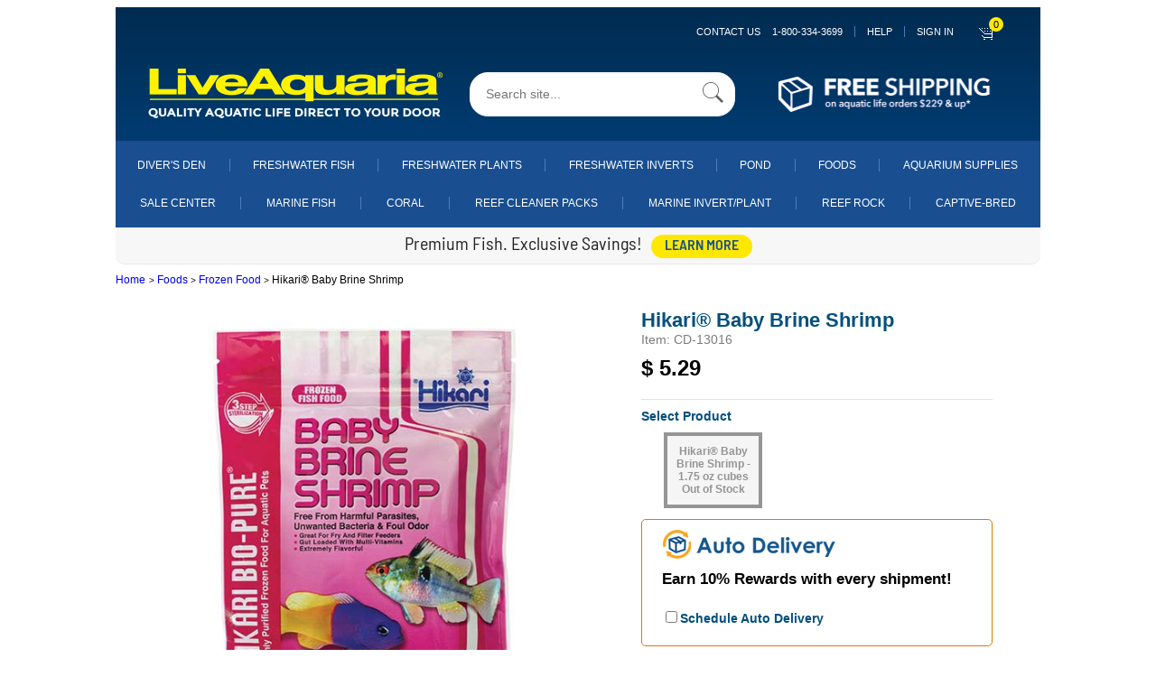

--- FILE ---
content_type: text/css
request_url: https://www.liveaquaria.com/styles/laglobal.css
body_size: 40518
content:
/*
*********************************************************************
**	Original Author:
**	Date:
**	Purpose:
**
**
*********************************************************************
**	Revision History:
**	RAO 3/11/08		Changed all Verdana to Arial per creative
**	RAO 03/17/08	Changed all times to Arial Per request from Melissa Read
** 	RAO 03/24/08	Added in a style for default for html,p ect if no font was designated it was defaulting to Times
**	JC: 8/14/08	Added new styles for search_pagination, search_pagination_active, search_results
**	BPW 03/08/2012 remove <style tag - does not belong in a .css file!
**					add .shadow class
**	JC 10/3/2013 Added lowercase versions of styles because new DOCTYPE requires case sensitive class/id values.
**	JS: 05/30/2014 Modified .ProdBody, added .v15 class, modified G24blue font for new redesign
**	JS: 01/25/2017 Added blueEstimateButton for on modify cart page.
**	JS: 08/14/2017 Added dfstext3, Verdana12ptWhite, Verdana75pt, and Jason11 for DFS hardgoods.
**	RA:	12/14/2017	PDDCOM-291 - As a customer I want to see an alternate Global Header presented throughout the Checkout user experience.
**	JL: 12/26/2017	PDDCOM-291 - Rework header
**	JL: 12/26/2017	PDDCOM-290 - Styling for header/inner-content
**  	JL: 01/22/2018 PDDCOM-324 - LA Widen: Implement New Masthead/Navigation
**	RA:	01/30/2018	PDDCOM-360 - LA Widen: Login Checkout flow
** 	JL 03/16/2018 - PDDCOM-420 - LA: Guidance : Checkout Status Bar
**  	WH 03/27/2018 - PDDCOM-400 - Guest Checkout - Add visible indicator for guests
**	JS: 07/5/2019 Added css for slideout bar
*********************************************************************
*/

html {
    overflow-y: scroll;
}

html,
body,
p,
th,
td,
li,
dd,
dt {
    font: 1em Arial, Helvetica, sans-serif;
}

body,
table {
    font-family: Arial, Helvetica, sans-serif;
    font-size: 13px;
}

BODY,
TABLE {
    font-family: Arial, Helvetica, sans-serif;
    font-size: 13px;
}

#container {
    margin: 0 auto;
    width: 780px;
}

.breadcrumb {
    font-size: 10px;
    font-family: Arial, Helvetica, sans-serif;
    text-decoration: none;
}

A.masthead {
    font-size: 11px;
    font-family: Arial, Helvetica, sans-serif;
    font-weight: bold;
    text-decoration: none;
}

A.masthead:Hover {
    font-size: 11px;
    font-family: Arial, Helvetica, sans-serif;
    font-weight: bold;
    text-decoration: underline;
}

.leftnavcategory {
    font-family: Arial, Helvetica, sans-serif;
    font-size: 16px;
    font-weight: bold;
    color: #163a5e;
}

A.leftnav {
    font-family: Arial, Helvetica, sans-serif;
    font-size: 11.5px;
    text-decoration: none;
}

A.leftnav:Hover {
    font-family: Arial, Helvetica, sans-serif;
    font-size: 11.5px;
    text-decoration: underline;
}

A.viewing {
    font-family: Arial, Helvetica, sans-serif;
    font-size: 10px;
    text-decoration: none;
}

A.viewing:Hover {
    font-family: Arial, Helvetica, sans-serif;
    font-size: 10px;
    text-decoration: underline;
}

A.product_link {
    font-family: Arial, Helvetica, sans-serif;
    font-size: 11px;
    text-decoration: none;
}

A.product_link:Hover {
    font-family: Arial, Helvetica, sans-serif;
    font-size: 11px;
    text-decoration: underline;
}

.footer_small {
    font-family: Arial, Helvetica, sans-serif;
    font-size: 10px;
    /*color: "#999999";*/
}

A.footer_link {
    font-family: Arial, Helvetica, sans-serif;
    font-size: 10px;
    /*color: "#999999";*/
    text-decoration: none;
}

A.footer_link:Active {
    font-family: Arial, Helvetica, sans-serif;
    font-size: 10px;
    /*color: "#999999";*/
    text-decoration: underline;
}

A.footer_link:Hover {
    font-family: Arial, Helvetica, sans-serif;
    font-size: 10px;
    /*color: "#999999";*/
    text-decoration: underline;
}

.footer_big {
    font-family: Arial, Helvetica, sans-serif;
    font-size: 12px;
    font-weight: bold;
    /*color: "#999999";*/
}


/*IL 1.28.15 Add Privacy Policy formatting*/

.PrivacyPolicy {
    FONT-WEIGHT: bold;
    FONT-SIZE: 15px;
    COLOR: #D90303;
    FONT-FAMILY: arial, tahoma, helvetica, sans-serif;
    TEXT-ALIGN: left;
    padding: 5px;
}

.PrivacyPolicy a {
    FONT-WEIGHT: bold;
    FONT-SIZE: 15px;
    COLOR: #D90303;
    TEXT-DECORATION: none;
    outline: none;
}

.PrivacyPolicy a:hover {
    FONT-WEIGHT: bold;
    COLOR: #D90303;
    TEXT-DECORATION: none;
    outline: none;
}

.V8
/*RelatedProductsTitle less gray & bold*/

{
    font-family: Arial, Helvetica, sans-serif;
    font-size: 8px;
}

.v8
/*RelatedProductsTitle less gray & bold*/

{
    font-family: Arial, Helvetica, sans-serif;
    font-size: 8px;
}

.V8white
/*Verdana8ptwhite*/

{
    font-family: Arial, Helvetica, sans-serif;
    font-size: 8px;
    color: #FFFFFF;
}

.v8white
/*Verdana8ptwhite*/

{
    font-family: Arial, Helvetica, sans-serif;
    font-size: 8px;
    color: #FFFFFF;
}

.V9
/*Tiny*/

{
    font-family: Arial, Helvetica, sans-serif;
    font-size: 9px;
}

.v9
/*Tiny*/

{
    font-family: Arial, Helvetica, sans-serif;
    font-size: 9px;
}

.V10
/*Verdana6pt & searchbox*/

{
    font-family: Arial, Helvetica, sans-serif;
    font-size: 10px;
}

.v10
/*Verdana6pt & searchbox*/

{
    font-family: Arial, Helvetica, sans-serif;
    font-size: 10px;
}

.V10red {
    font-family: Arial, Helvetica, sans-serif;
    font-size: 10px;
    color: #FF0000;
}

.v10red {
    font-family: Arial, Helvetica, sans-serif;
    font-size: 10px;
    color: #FF0000;
}

.V10white {
    font-family: Arial, Helvetica, sans-serif;
    font-size: 10px;
    color: #FFFFFF;
}

.v10white {
    font-family: Arial, Helvetica, sans-serif;
    font-size: 10px;
    color: #FFFFFF;
}

.V10blue
/*Verdana10ptblue & date*/

{
    font-family: Arial, Helvetica, sans-serif;
    font-size: 10px;
    color: #336699;
}

.v10blue
/*Verdana10ptblue & date*/

{
    font-family: Arial, Helvetica, sans-serif;
    font-size: 10px;
    color: #336699;
}

.V11
/*FinePrint & footer less center*/

{
    font-family: Arial, Helvetica, sans-serif;
    font-size: 11px;
}


/* JC 10/3/2013 Added because new DOCTYPE requires case sensitive class/id values.*/

.v11
/*FinePrint & footer less center*/

{
    font-family: Arial, Helvetica, sans-serif;
    font-size: 11px;
}

.V11blue {
    font-family: Arial, Helvetica, sans-serif;
    font-size: 11px;
    color: #336699;
}

.v11blue {
    font-family: Arial, Helvetica, sans-serif;
    font-size: 11px;
    color: #336699;
}

.V11grey {
    font-family: Arial, Helvetica, sans-serif;
    font-size: 11px;
    color: #999999;
}

.v11grey {
    font-family: Arial, Helvetica, sans-serif;
    font-size: 11px;
    color: #999999;
}

.V11red {
    font-family: Arial, Helvetica, sans-serif;
    font-size: 11px;
    color: #FF0000;
}

.v11red {
    font-family: Arial, Helvetica, sans-serif;
    font-size: 11px;
    color: #FF0000;
}

.V12
/*SmallText & Cart& textbox*/

{
    font-family: Arial, Helvetica, sans-serif;
    font-size: 12px;
}

.v12
/*SmallText & Cart& textbox*/

{
    font-family: Arial, Helvetica, sans-serif;
    font-size: 12px;
}

.V12White
/*SmallText & Cart& textbox*/

{
    font-family: Arial, Helvetica, sans-serif;
    font-size: 12px;
    color: #FFFFFF;
}

.v12White
/*SmallText & Cart& textbox*/

{
    font-family: Arial, Helvetica, sans-serif;
    font-size: 12px;
    color: #FFFFFF;
}

.V12OffColor {
    font-family: Arial, Helvetica, sans-serif;
    font-size: 12px;
    color: #F5F5F5;
}

.v12OffColor {
    font-family: Arial, Helvetica, sans-serif;
    font-size: 12px;
    color: #F5F5F5;
}

.V12grey {
    font-family: Arial, Helvetica, sans-serif;
    font-size: 12px;
    color: #999999;
}

.v12grey {
    font-family: Arial, Helvetica, sans-serif;
    font-size: 12px;
    color: #999999;
}

.V12white {
    font-family: Arial, Helvetica, sans-serif;
    font-size: 12px;
    color: #FFFFFF;
}

.v12white {
    font-family: Arial, Helvetica, sans-serif;
    font-size: 12px;
    color: #FFFFFF;
}

.V12ltblue
/*CartQtyDiscount*/

{
    font-family: Arial, Helvetica, sans-serif;
    font-size: 12px;
    color: #000080;
}

.v12ltblue
/*CartQtyDiscount*/

{
    font-family: Arial, Helvetica, sans-serif;
    font-size: 12px;
    color: #000080;
}

.V12blue
/*Verdana14ptblue & Tips*/

{
    font-family: Arial, Helvetica, sans-serif;
    font-size: 12px;
    color: #336699;
}

.v12blue
/*Verdana14ptblue & Tips*/

{
    font-family: Arial, Helvetica, sans-serif;
    font-size: 12px;
    color: #336699;
}

.V12ltred
/*CartMsg*/

{
    font-family: Arial, Helvetica, sans-serif;
    font-size: 12px;
    color: #800000;
}

.v12ltred
/*CartMsg*/

{
    font-family: Arial, Helvetica, sans-serif;
    font-size: 12px;
    color: #800000;
}

.V12red
/*Error & CartPromo*/

{
    font-family: Arial, Helvetica, sans-serif;
    font-size: 12px;
    color: #FF0000;
}

.v12red
/*Error & CartPromo*/

{
    font-family: Arial, Helvetica, sans-serif;
    font-size: 12px;
    color: #FF0000;
}

.V13
/*Verdana75pt & dfsext2 & catShortDesc*/

{
    font-family: Arial, Helvetica, sans-serif;
    font-size: 12px;
}

.v13
/*Verdana75pt & dfsext2 & catShortDesc*/

{
    font-family: Arial, Helvetica, sans-serif;
    font-size: 12px;
}

.ad-tagline
/*Verdana75pt & dfsext2 & catShortDesc*/

{
    font-family: Arial, Helvetica, sans-serif;
    font-size: 22px;
    color: #336699;
}

.ad-tagline div::before {
    background-image: url('/images/autodelivery-65.png');
    content: '';
    height: 65px;
    width: 65px;
    display: inline-block;
    margin-right: 5px;
    background-repeat: no-repeat;
    position: relative;
    top: +24px;
}

.ad-tagline div {
    display: inline-block;
    height: 65px;
    position: relative;
    top: -31px;
}


/* JS: 08/14/2017 Added Verdana75pt for DFS hardgoods. */

.Verdana75pt {
    font-family: Arial, Helvetica, sans-serif;
    font-size: 12px;
}

.V13white
/*Verdana75ptWhite*/

{
    font-family: Arial, Helvetica, sans-serif;
    font-size: 13px;
    color: #FFFFFF;
}

.v13white
/*Verdana75ptWhite*/

{
    font-family: Arial, Helvetica, sans-serif;
    font-size: 13px;
    color: #FFFFFF;
}

.V13red
/*dfstext3*/

{
    font-family: Arial, Helvetica, sans-serif;
    font-size: 13px;
    color: #FF0000;
    ;
}

.v13red
/*dfstext3*/

{
    font-family: Arial, Helvetica, sans-serif;
    font-size: 13px;
    color: #FF0000;
    ;
}


/* JS: 08/14/2017 Added dfstext3 style for DFS hardgoods. */

.dfstext3 {
    color: #FF0000;
    font-family: Arial, Helvetica, sans-serif;
    font-size: 13px;
}

.V14
/*SectionHeading2 less bold*/

{
    font-family: Arial, Helvetica, sans-serif;
    font-size: 14px;
}

.v14
/*SectionHeading2 less bold*/

{
    font-family: Arial, Helvetica, sans-serif;
    font-size: 14px;
}

.V14white
/*Verdana10ptWhite*/

{
    font-family: Arial, Helvetica, sans-serif;
    font-size: 14px;
    color: #FFFFFF;
}

.v14white
/*Verdana10ptWhite*/

{
    font-family: Arial, Helvetica, sans-serif;
    font-size: 14px;
    color: #FFFFFF;
}

.V14blue {
    font-family: Arial, Helvetica, sans-serif;
    font-size: 14px;
    color: #336699;
}

.v14blue {
    font-family: Arial, Helvetica, sans-serif;
    font-size: 14px;
    color: #336699;
}

.V14red
/*Productmsg*/

{
    font-family: Arial, Helvetica, sans-serif;
    font-size: 14px;
    color: #FF0000;
}

.v14red
/*Productmsg*/

{
    font-family: Arial, Helvetica, sans-serif;
    font-size: 14px;
    color: #FF0000;
}


/* JS:05/30/2014 Added this class for new redesign */

.V15 {
    font-family: Arial, Helvetica, sans-serif;
    font-size: 15px;
}

.v15 {
    font-family: Arial, Helvetica, sans-serif;
    font-size: 15px;
}

.V16
/*SectionHeading less bold*/

{
    font-family: Arial, Helvetica, sans-serif;
    font-size: 16px;
}

.v16
/*SectionHeading less bold*/

{
    font-family: Arial, Helvetica, sans-serif;
    font-size: 16px;
}

.V16red
/*numberOne - close less bold*/

{
    font-family: Arial, Helvetica, sans-serif;
    font-size: 16px;
    color: #FF0000;
}

.V16Red
/*numberOne - close less bold*/

{
    font-family: Arial, Helvetica, sans-serif;
    font-size: 16px;
    color: #FF0000;
}

.v16red
/*numberOne - close less bold*/

{
    font-family: Arial, Helvetica, sans-serif;
    font-size: 16px;
    color: #FF0000;
}

.v16Red
/*numberOne - close less bold*/

{
    font-family: Arial, Helvetica, sans-serif;
    font-size: 16px;
    color: #FF0000;
}

.V18red
/*BigRed*/

{
    font-family: Arial, Helvetica, sans-serif;
    font-size: 18px;
    color: #FF0000;
}

.v18red
/*BigRed*/

{
    font-family: Arial, Helvetica, sans-serif;
    font-size: 18px;
    color: #FF0000;
}

.TNR18red
/*Hilight*/

{
    font-family: Arial, Helvetica, sans-serif;
    font-size: 18px;
    color: #FF0000;
}

.tnr18red
/*Hilight*/

{
    font-family: Arial, Helvetica, sans-serif;
    font-size: 18px;
    color: #FF0000;
}

.TNR20blue
/*.custalert *close**/

{
    font-family: Arial, Helvetica, sans-serif;
    font-size: 20px;
    color: #336699;
}

.tnr20blue
/*.custalert *close**/

{
    font-family: Arial, Helvetica, sans-serif;
    font-size: 20px;
    color: #336699;
}

.TNR24red
/*HomeHighlight & DFSWelcome less bold*/

{
    font-family: Arial, Helvetica, sans-serif;
    font-size: 20px;
    color: #FF0000;
}

.tnr24red
/*HomeHighlight & DFSWelcome less bold*/

{
    font-family: Arial, Helvetica, sans-serif;
    font-size: 20px;
    color: #FF0000;
}

.T12
/*SideBar less center*/

{
    font-family: Arial, Helvetica, sans-serif;
    font-size: 12px;
}

.t12
/*SideBar less center*/

{
    font-family: Arial, Helvetica, sans-serif;
    font-size: 12px;
}

.T16
/*dfstext*/

{
    font-family: Arial, Helvetica, sans-serif;
    font-size: 12px;
}

.t16
/*dfstext*/

{
    font-family: Arial, Helvetica, sans-serif;
    font-size: 12px;
}

.T18red
/*dfssaletext*/

{
    font-family: Arial, Helvetica, sans-serif;
    font-size: 18px;
    color: #FF0000;
}

.t18red
/*dfssaletext*/

{
    font-family: Arial, Helvetica, sans-serif;
    font-size: 18px;
    color: #FF0000;
}

.G20blue {
    font-family: Arial, Helvetica, sans-serif;
    font-size: 14px;
    color: #336699;
}

.g20blue {
    font-family: Arial, Helvetica, sans-serif;
    font-size: 14px;
    color: #336699;
}

.G22blue {
    font-family: Arial, Helvetica, sans-serif;
    font-size: 16px;
    color: #336699;
}

.g22blue {
    font-family: Arial, Helvetica, sans-serif;
    font-size: 16px;
    color: #336699;
}


/* JS: 05/30/2014 Modified G24Blue font for new redesign */

.G24blue
/*categoryTitleBig & pageTitle less bold*/

{
    font-family: Arial, Helvetica, sans-serif;
    /*font-size: 18px;
  color: #336699;*/
    font-size: 24px;
    color: #005980;
}

.g24blue
/*categoryTitleBig & pageTitle less bold*/

{
    font-family: Arial, Helvetica, sans-serif;
    /*font-size: 18px;
  color: #336699;*/
    font-size: 24px;
    color: #005980;
}

A {
    font-family: Arial, Helvetica, sans-serif;
    text-decoration: none;
}

a {
    font-family: Arial, Helvetica, sans-serif;
    text-decoration: none;
}

A:hover {
    font-family: Arial, Helvetica, sans-serif;
    text-decoration: underline;
}

a:hover {
    font-family: Arial, Helvetica, sans-serif;
    text-decoration: underline;
}

.FieldTitle {
    font-family: Arial, Helvetica, sans-serif;
    /*text-transform: capitalize;*/
    color: #750000;
    font-size: 9pt;
    /*font-style : italic;
  font-variant : small-caps;
  font-weight : bold;*/
    letter-spacing: 4px;
}

.fieldtitle {
    font-family: Arial, Helvetica, sans-serif;
    /*text-transform: capitalize;*/
    color: #750000;
    font-size: 9pt;
    /*font-style : italic;
  font-variant : small-caps;
  font-weight : bold;*/
    letter-spacing: 4px;
}

.AdminHilite {
    font-family: Arial, Helvetica, sans-serif;
    font-weight: bold;
    color: #336699;
}

.adminhilite {
    font-family: Arial, Helvetica, sans-serif;
    font-weight: bold;
    color: #336699;
}

.AdminSection {
    font-family: Arial, Helvetica, sans-serif;
    font-weight: bold;
    color: #336699;
    font-size: 16px;
}

.adminsection {
    font-family: Arial, Helvetica, sans-serif;
    font-weight: bold;
    color: #336699;
    font-size: 16px;
}

.categoryTitleBig {
    font-family: Arial, Helvetica, sans-serif;
    font-size: 18px;
    color: #336699;
    margin-bottom: -4px;
}

.categorytitlebig {
    font-family: Arial, Helvetica, sans-serif;
    font-size: 18px;
    color: #336699;
    margin-bottom: -4px;
}

.la_table_formatting {
    font-family: Arial, Helvetica, sans-serif;
    font-size: 14px;
    font-weight: bold;
    color: #FFFFFF;
}


/* MRZ 03/13/08 Added for LA Redesign */

.categoryTitle {
    font-family: Arial, Helvetica, sans-serif;
    font-size: 18px;
    color: #163a5e;
}

.CategoryTitle {
    font-family: Arial, Helvetica, sans-serif;
    font-size: 18px;
    color: #163a5e;
}


/* JC 10/3/2013 Added because new DOCTYPE requires case sensitive class/id values.*/

.categorytitle {
    font-family: Arial, Helvetica, sans-serif;
    font-size: 18px;
    color: #163a5e;
}

.categoryBody {
    font-family: Arial, Helvetica, sans-serif;
    font-size: 11px;
    color: #666666;
}

.categorybody {
    font-family: Arial, Helvetica, sans-serif;
    font-size: 11px;
    color: #666666;
}

.categoryResults {
    font-family: Arial, Helvetica, sans-serif;
    font-size: 14px;
    font-weight: bold;
    color: #163a5e;
}

.categoryresults {
    font-family: Arial, Helvetica, sans-serif;
    font-size: 14px;
    font-weight: bold;
    color: #163a5e;
}

A.thumbLink {
    font-family: Arial, Helvetica, sans-serif;
    font-size: 11px;
    font-weight: bold;
    text-decoration: none;
}

a.thumbLink {
    font-family: Arial, Helvetica, sans-serif;
    font-size: 11px;
    font-weight: bold;
    text-decoration: none;
}

a.ThumbLink {
    font-family: Arial, Helvetica, sans-serif;
    font-size: 11px;
    font-weight: bold;
    text-decoration: none;
}

A.thumbLink:Hover {
    font-family: Arial, Helvetica, sans-serif;
    font-size: 11px;
    font-weight: bold;
    text-decoration: underline;
}

a.thumbLink:Hover {
    font-family: Arial, Helvetica, sans-serif;
    font-size: 11px;
    font-weight: bold;
    text-decoration: underline;
}

a.ThumbLink:Hover {
    font-family: Arial, Helvetica, sans-serif;
    font-size: 11px;
    font-weight: bold;
    text-decoration: underline;
}

.thumbItalic {
    font-family: Arial, Helvetica, sans-serif;
    font-size: 11px;
    font-style: italic;
    color: #000000;
}

.thumbitalic {
    font-family: Arial, Helvetica, sans-serif;
    font-size: 11px;
    font-style: italic;
    color: #000000;
}

.ThumbRegular {
    font-family: Arial, Helvetica, sans-serif;
    font-size: 11px;
    color: #000000;
}

.thumbRegular {
    font-family: Arial, Helvetica, sans-serif;
    font-size: 11px;
    color: #000000;
}

.thumbregular {
    font-family: Arial, Helvetica, sans-serif;
    font-size: 11px;
    color: #000000;
}


/* end MRZ 03/13/08 Added for LA Redesign */


/* MRZ 03/04/08 Added for LA Redesign - Product Page */

.QSrefinement
/* MRZ 2/19/08 quick stat refinement name*/

{
    font-family: Arial;
    font-size: 11px;
    font-weight: bold;
    color: #000000;
    text-decoration: underline;
}

.qsrefinement
/* MRZ 2/19/08 quick stat refinement name*/

{
    font-family: Arial;
    font-size: 11px;
    font-weight: bold;
    color: #000000;
    text-decoration: underline;
}

.prodCommonName {
    font-family: Arial;
    font-size: 20px;
    color: #163a5e;
}

.prodcommonName {
    font-family: Arial;
    font-size: 20px;
    color: #163a5e;
}

.prodScientificName {
    font-family: Arial;
    font-size: 14px;
    font-style: italic;
}

.prodscientificname {
    font-family: Arial;
    font-size: 14px;
    font-style: italic;
}

.prodBody {
    font-family: Arial;
    /*font-size:11px;
  color:#333333; JS: 05/30/2014 Modified for new redesign*/
    font-size: 12px;
    color: #000000;
}

.prodbody {
    font-family: Arial;
    font-family: Arial;
    /*font-size:11px;
  color:#333333; JS: 05/30/2014 Modified for new redesign*/
    font-size: 12px;
    color: #000000;
}

.blackText {
    font-family: Arial;
    font-size: 12px;
    color: #000000;
}

.blacktext {
    font-family: Arial;
    font-size: 12px;
    color: #000000;
}

.blueTextLarge {
    font-family: Arial;
    font-size: 12px;
    font-weight: bold;
    color: #163a5e;
}

.bluetextlarge {
    font-family: Arial;
    font-size: 12px;
    font-weight: bold;
    color: #163a5e;
}

A.blueText {
    font-family: Arial;
    font-size: 11px;
    font-weight: bold;
    color: #163a5e;
    text-decoration: none;
}

a.bluetext {
    font-family: Arial;
    font-size: 11px;
    font-weight: bold;
    color: #163a5e;
    text-decoration: none;
}

A.blueText:Hover {
    font-family: Arial;
    font-size: 11px;
    font-weight: bold;
    color: #163a5e;
    text-decoration: underline;
}

a.bluetext:Hover {
    font-family: Arial;
    font-size: 11px;
    font-weight: bold;
    color: #163a5e;
    text-decoration: underline;
}

.grayTextNote {
    font-family: Arial;
    font-size: 9px;
    font-style: italic;
    color: #999999;
}

.graytextnote {
    font-family: Arial;
    font-size: 9px;
    font-style: italic;
    color: #999999;
}


/* end MRZ 03/04/08 Added for LA Redesign - Product Page */


/* MRZ 03/04/08 Added for LA Redesign - Article Page */

.articleTitle {
    font-family: Arial;
    font-size: 18px;
}

.articletitle {
    font-family: Arial;
    font-size: 18px;
}

.byline {
    font-family: Arial;
    font-size: 14px;
    font-style: italic;
}


/* end MRZ 03/04/08 Added for LA Redesign - Article Page */


/* MRZ 06/02/08 Added for LA Redesign Checkout */

.blueNote {
    font-family: Arial, Helvetica, sans-serif;
    font-size: 11px;
    color: #003366;
}

.bluenote {
    font-family: Arial, Helvetica, sans-serif;
    font-size: 11px;
    color: #003366;
}

.redTotal {
    font-family: Arial, Helvetica, sans-serif;
    font-size: 18px;
    color: #990000;
}

.redtotal {
    font-family: Arial, Helvetica, sans-serif;
    font-size: 18px;
    color: #990000;
}

.checkoutNote {
    font-family: Arial, Helvetica, sans-serif;
    font-size: 9px;
    color: #666666;
}

.checkoutnote {
    font-family: Arial, Helvetica, sans-serif;
    font-size: 9px;
    color: #666666;
}


/* end MRZ 06/02/08 Added for LA Redesign Checkout */

.search_pagination {
    font-family: Arial, Helvetica, sans-serif;
    font-size: 10px;
}

.search_pagination_active {
    font-family: Arial, Helvetica, sans-serif;
    font-size: 11px;
    font-style: italic;
    color: #000000;
}

.search_results_big {
    font-family: Arial, Helvetica, sans-serif;
    font-size: 16px;
    font-weight: bold;
    color: #163a5e;
}

.search_results_small {
    font-family: Arial, Helvetica, sans-serif;
    font-size: 14px;
    font-weight: bold;
    color: #163a5e;
}

.search_term {
    font-family: Arial, Helvetica, sans-serif;
    font-size: 28px;
    color: #163a5e;
}

.search_division_fresh {
    font-family: Arial, Helvetica, sans-serif;
    font-size: 20px;
    color: #336633;
}

.search_division_marine {
    font-family: Arial, Helvetica, sans-serif;
    font-size: 20px;
    color: #3a8ba5;
}


/* RAO 04/29/09 Added for new newsletter format  */

.SectionHeading {
    font-family: Arial, Helvetica, sans-serif;
    font-size: 16px;
    color: #000000;
    font-weight: bold
}

.sectionheading {
    font-family: Arial, Helvetica, sans-serif;
    font-size: 16px;
    color: #000000;
    font-weight: bold
}

.SectionHeading2 {
    font-family: Arial, Helvetica, sans-serif;
    font-size: 14px;
    color: #000000;
    font-weight: bold
}

.sectionheading2 {
    font-family: Arial, Helvetica, sans-serif;
    font-size: 14px;
    color: #000000;
    font-weight: bold
}

.pageTitle {
    font-family: "Times New Roman", Times, serif;
    font-size: 20px;
    color: #000000;
}

.pagetitle {
    font-family: "Times New Roman", Times, serif;
    font-size: 20px;
    color: #000000;
}

.Error {
    font-family: Arial, Helvetica, sans-serif;
    font-size: 14px;
    color: #FF0000
}

.error {
    font-family: Arial, Helvetica, sans-serif;
    font-size: 14px;
    color: #FF0000
}

.shadow {
    -moz-box-shadow: 0 0 15px 10px #999;
    -webkit-box-shadow: 0 0 15px 10px #999;
}


/* JS: 05/30/214; Added for new redisign  */

.blueCheckoutButton {
    background-color: #0066CC;
    cursor: pointer;
    height: 40px;
    width: 200px;
    font-family: Arial, Helvetica, sans-serif;
    font-size: 16px;
    font-weight: bold;
    color: #FFFFFF;
}


/* JS: 01/25/2017 Added blueEstimateButton for on modify cart page.*/

.blueEstimateButton {
    background-color: #0066CC;
    cursor: pointer;
    height: 23px;
    width: 110px;
    font-family: Arial, Helvetica, sans-serif;
    font-size: 14px;
    font-weight: bold;
    color: #FFFFFF;
}


/* JS: 08/14/2017 Added Jason11 for DFS Hardgoods. */

.Jason11 {
    font-family: Arial, Helvetica, sans-serif;
    font-size: 11px;
}


/* JS: 08/14/2017 Added Verdana12ptWhite for DFS Hardgoods. */

.Verdana12ptWhite {
    color: #fff;
    font-family: Arial, Helvetica, sans-serif;
    font-size: 12px;
}


/* RA: 12/14/2017 PDDCOM-291 Added styles to support the new checkout header */

.checkoutHeader {
    background: url('/images/endstate/checkout/header.png') no-repeat;
    height: 77px;
    width: 781px;
    margin: 0 auto;
    font-family: Arial, Helvetica, sans-serif;
    font-size: 11px;
    text-transform: uppercase;
    margin-bottom: 15px;
}

.checkoutHeader .inner {
    padding: 10px 20px;
}

.checkoutHeader .inner .links {
    float: right;
    color: white;
    margin-top: 45px;
}

.checkoutHeader .inner .links a {
    color: white;
    text-decoration: none;
}

.checkoutHeader .inner .links .contact {
    padding-right: 14px;
    border-right: 1px solid #5181b9;
}

.checkoutHeader .inner .links .contact a {
    margin-left: 10px;
}

.checkoutHeader .inner .links .cart {
    padding-left: 15px;
}

.checkoutHeader .inner .links .cart a {
    background: url('/images/endstate/checkout/cart_icon.png') no-repeat;
    padding: 3px 0 3px 25px;
}

.checkoutHeader .inner .logo {
    display: inline-block;
}


/*** HEADER 1024px ***/

.wd1024 .header {
    width: 100%;
    font-size: 11px;
    text-transform: uppercase;
}

.wd1024 .header .flex {
    display: -webkit-box;
    display: -ms-flexbox;
    display: flex;
    -webkit-box-orient: horizontal;
    -webkit-box-direction: normal;
    -ms-flex-direction: row;
    flex-direction: row;
    -ms-flex-wrap: wrap;
    flex-wrap: wrap;
    -webkit-box-pack: justify;
    -ms-flex-pack: justify;
    justify-content: space-between;
    -webkit-box-align: center;
    -ms-flex-align: center;
    align-items: center;
}

.wd1024 .header .flex>* {
    -ms-flex-preferred-size: auto;
    flex-basis: auto;
}

.wd1024 .header .flex.grow>* {
    -webkit-box-flex: 1;
    -ms-flex-positive: 1;
    flex-grow: 1;
}

.wd1024 .header .flex>*:first-child {
    -webkit-box-pack: left;
    -ms-flex-pack: left;
    justify-content: left;
}

.wd1024 .header .flex>*:last-child {
    -webkit-box-pack: right;
    -ms-flex-pack: right;
    justify-content: right;
}

.wd1024 .header .inner {
    height: 128px;
    padding: 10px 35px;
    background: url('[data-uri]') repeat;
    background-color: #002d55;
}

.wd1024 .header .links {
    float: right;
    color: white;
}

.wd1024 .header ul.links {
    list-style: none;
}

.wd1024 .header ul.links li {
    display: inline-block;
    padding: 0 10px 0 13px;
    text-align: center;
    border-left: 1px solid #4c7db9;
}

.wd1024 .header ul.links li:first-child,
.wd1024 .header ul.links li:last-child {
    border-left: 0;
}

.wd1024 .header .links a {
    color: white;
    text-decoration: none;
}

.wd1024 .header .links .contact .phone {
    margin-left: 10px;
}

.wd1024 .header .links .cart .item-count {
    position: absolute;
    margin: -10px 0 0 -12px;
    border-radius: 50%;
    background-color: #ffe900;
    color: black;
    padding: 2px;
    min-width: 12px;
    min-height: 12px
}

.wd1024 .header .links .cart a {
    background: url(/images/endstate/global/cart_icon.png) no-repeat;
    padding: 3px 0 3px 25px;
}

.wd1024 .header ul.links .greeting .user-name {
    font-weight: bold;
}

.wd1024 .header .logo-search-banner {
    margin-top: 45px;
}

.wd1024 .header .nav {
    color: white;
    background-color: #194f91;
    font-size: 12px;
    position: relative;
    overflow: hidden;
}

.wd1024 .header .nav a {
    color: white;
    text-decoration: none;
}

.wd1024 .header .nav a:hover {
    text-decoration: underline;
}

.wd1024 .header .nav a.active {}

.wd1024 .header .nav ul {
    list-style: none;
    margin-left: -1px;
    padding: 5px 0;
}

.wd1024 .header .nav li {
    margin: .25em 0;
    padding: 0 1em;
    text-align: center;
    border-left: 1px solid #4c7db9;
}

.wd1024 .header .nav li:first-child {
    border-left: 0;
}

.wd1024 .header .nav li:last-child {
    justify-content: right;
}

.wd1024 .search-input input {
    outline: none;
}

.wd1024 .header .rounded {
    border-radius: 20px;
    -moz-border-radius: 20px;
    -webkit-border-radius: 20px;
}

.wd1024 .search-input form {
    padding-left: 15px;
    margin: 0;
    background-color: white;
    border: 1px solid white;
    padding-right: 10px;
}

.wd1280 .search-input form .input {
    height: 45px;
    border: 0;
    width: 415px;
    font-size: 14px;
    display: block;
}

.wd1024 .search-input form .input {
    height: 45px;
    border: 0;
    width: 225px;
    font-size: 14px;
    display: inline-block;
    vertical-align: top;
}

.wd1024 .search-input form .search {
    background-image: url("data:image/svg+xml,%3Csvg xmlns='http://www.w3.org/2000/svg' viewBox='0 0 53.6 53.6' width='23' height='23'%3E%3Cpath d='M53.6 49.4L37.8 33.6C40.4 30 42 25.7 42 21 42 9.4 32.6 0 21 0S0 9.4 0 21s9.4 21 21 21c4.7 0 9-1.6 12.6-4.2l15.8 15.8L53.6 49.4zM2 21C2 10.5 10.5 2 21 2s19 8.5 19 19 -8.5 19-19 19S2 31.5 2 21z' fill='%23616161'/%3E%3C/svg%3E%0A");
    background-repeat: no-repeat;
    width: 35px;
    height: 45px;
    border: 0;
    margin: 0;
    padding: 0;
    background-position-y: 10px;
    background-position-x: 10px;
    cursor: pointer;
    background-color: white;
    display: inline-block;
    vertical-align: top;
}

ul#sli_autocomplete.rich {
    width: 445px !important;
}


/*** /HEADER 1024px ***/


/*** CONTAINER 1024px ***/

#container.wd1280 {
    width: 1280px !important;
}

#container.wd1024 {
    width: 1024px;
}

#container.wd1024 #footer>table,
#container.wd1024 #footer table[width="575"] {
    width: 1024px !important;
}

.wd1024 .categorytitle,
.wd1024 .CategoryTitle {
    font-size: 22px;
}

.wd1024 .v11,
.wd1024 .V11,
.wd1024 .V11red,
.wd1024 .CategoryResults,
.wd1024 .CategoryBody,
.wd1024 .categorybody,
.wd1024 .ThumbLink,
.wd1024 .ThumbLink:visited,
.wd1024 .ThumbLink:hover,
.wd1024 .bluetextlarge {
    font-size: 14px;
}

.wd1024 .v10,
.wd1024 .V10,
.wd1024 small,
.wd1024 .blacktext,
.wd1024 a.blacktext,
.wd1024 .bluetext,
.wd1024 a.bluetext,
.wd1024 .ThumbRegular {
    font-size: 12px;
}

.wd1024 .v9 {
    font-size: 11px;
}


/* RA: 01/30/2018 PDDCOM-360 Make adjustments to restrict the content based on class attribute */

#container.wd1024 #content-block {
    margin: 0 auto;
}

#container.wd1024 .narrow {
    width: 727px;
}

#container.wd1024 .breadcrumb {
    display: inline-block;
    margin: 10px 0;
}

#container.wd1024 .breadcrumb * {
    font-size: 12px !important;
}


/*** /CONTAINER 1024px ***/


/*** Article 1024px ***/

.article-content {
    margin-top: 20px;
}

.article-content img:first-child {
    display: block;
    margin: 0 auto;
}

.article-content .articleTitle {
    font-size: 20px;
}


/*** /Article 1024px ***/


/* RA: 01/30/2018 PDDCOM-360 Add new styles to support the login form UI transition */

.sign-view {
    margin: 0 auto;
}

.sign-view:before,
.sign-view:after {
    content: '';
    display: table;
    clear: both;
    width: 100%;
}

.sign-view .button {
    -moz-appearance: none;
    -webkit-appearance: none;
    -moz-transition: all 300ms ease-in-out;
    -o-transition: all 300ms ease-in-out;
    -webkit-transition: all 300ms ease-in-out;
    transition: all 300ms ease-in-out;
    position: relative;
    margin: 0;
    padding: 0px 15px;
    height: 40px;
    border-width: 0;
    border-style: solid;
    border-radius: 5px;
    text-align: center;
    text-decoration: none;
    font: 400 16px Arial, Verdana, sans-serif;
    line-height: 40px;
    cursor: pointer;
    vertical-align: middle;
    display: inline-block;
    background: #000;
    color: #fff;
}

.sign-view .button {
    background: #fde702;
    color: #03335b;
    margin-top: 40px;
}

.sign-view .button.-big {
    width: 100%;
    height: 67px;
    line-height: 67px;
    font-size: 18px;
    font-weight: bold;
}

.sign-view .button:hover,
.button:focus {
    background: #a09e9f;
    border-color: #a09e9f;
    color: #03335b;
    text-decoration: none;
    cursor: pointer;
}

.sign-view .forgot-pass {
    float: right;
    margin-top: 10px;
    font-size: 14px;
    color: #5f3917;
    position: relative;
    z-index: 1;
}

.sign-view .forgot-pass:hover {
    text-decoration: none;
}

.sign-view h1 {
    font-size: 26px;
    font-weight: bold;
    margin-bottom: 20px;
    color: #03335b;
    text-align: center;
}

.sign-view .input-field {
    position: relative;
    margin-bottom: 15px;
}

.sign-view .input-field label {
    position: absolute;
    top: 2px;
    left: 5px;
    font-size: 10px;
    display: none;
}

.sign-view .input-field.-required:before {
    content: '*';
    color: #03335b;
    position: absolute;
    top: 15px;
    left: 10px;
}

.sign-view .input-field.-required input {
    padding-left: 20px;
}

.sign-view .input-field.-xl,
.sign-view p.-xl {
    margin-bottom: 30px;
}

.sign-view input[type="text"],
.sign-view input[type="password"] {
    -moz-appearance: none;
    -webkit-appearance: none;
    display: block;
    margin: 0;
    padding: 0px 10px;
    height: 40px;
    width: 100%;
    border: 1px solid #a09e9f;
    border-radius: 5px;
    background-color: #fff;
    color: #000;
    font: 400 14px Arial, Verdana, sans-serif;
}

.sign-view .login {
    float: left;
    border-right: 1px solid #d4d4d4;
}

.sign-view .login,
.sign-view .registration {
    width: 50%;
    padding: 40px;
}

.sign-view p {
    margin-bottom: 15px;
    text-align: center;
    font-size: 16px;
    font-family: Arial, Verdana, sans-serif;
}

.sign-view p.note {
    text-align: left;
}

.sign-view .registration {
    float: right;
}

.sign-view .required-notify {
    text-align: left;
    font-size: 13px;
    padding-top: 10px;
    float: left;
}

.sign-view .required-notify:after {
    content: ' required field';
    font-style: italic;
    color: #a09e9f;
}

.sign-view .required-notify:before {
    content: '*';
    color: #03335b;
}

.sign-view *,
.sign-view *:before,
.sign-view *:after {
    -moz-box-sizing: border-box;
    -webkit-box-sizing: border-box;
    box-sizing: border-box;
    margin: 0;
    padding: 0;
    outline: none;
}

.guarantee-secure {
    margin: 0 5px;
}


/*** Stepped Progress Bar ***/

.stepped {
    list-style: none;
    overflow: hidden;
    font: 18px Arial, Helvetica, Sans-Serif;
    margin: 20px 0;
    padding: 0;
    display: -webkit-box;
    display: -ms-flexbox;
    display: flex;
    -webkit-box-pack: space-evenly;
    -ms-flex-pack: space-evenly;
    justify-content: space-evenly;
}

.stepped li a {
    color: white;
    text-decoration: none;
    padding: 10px 0 10px 55px;
    background: #bebebe;
    position: relative;
    display: block;
    width: 205px;
    text-align: center;
}

.stepped li a:after {
    content: " ";
    display: block;
    width: 0;
    height: 0;
    border-top: 50px solid transparent;
    /* Go big on the size, and let overflow hide */
    border-bottom: 50px solid transparent;
    border-left: 30px solid #bebebe;
    position: absolute;
    top: 50%;
    margin-top: -50px;
    left: 100%;
    z-index: 2;
}

.stepped li a:before {
    content: " ";
    display: block;
    width: 0;
    height: 0;
    border-top: 50px solid transparent;
    /* Go big on the size, and let overflow hide */
    border-bottom: 50px solid transparent;
    border-left: 30px solid white;
    position: absolute;
    top: 50%;
    margin-top: -50px;
    margin-left: 1px;
    left: 100%;
    z-index: 1;
}

.stepped li:first-child a {
    padding-left: 20px;
    width: 180px;
}

.stepped li:last-child a {
    padding-right: 20px;
    width: 185px;
}

.stepped li a:hover {
    cursor: default;
}

.stepped li a.active {
    cursor: pointer;
}

.stepped li:last-child a:after {
    border: 0;
}

.stepped a.active {
    background: #03335b;
}

.stepped a.active:after {
    border-left-color: #03335b !important;
}

.stepped.three_wide li a {
    width: 305px;
}

.stepped.three_wide li:first-child a {
    padding-left: 20px;
    width: 295px;
}

.stepped.three_wide li:last-child a {
    padding-right: 20px;
    width: 275px;
}


/*** /Stepped Progress Bar ***/

.guest-admin-indicator {
    background: red;
    color: white;
    font-size: 24px;
    font-weight: bold;
    margin: 4px 0;
    padding: 1em;
    text-align: center;
}


/* JS: 07/5/2019 Added css for slideout bar */
/* LW: 06/22/2021 Hide the Sideout BUG - 18901 */
#slideout {
    position: fixed;
    right: 0;
    top: 240px;
    z-index: 100;
    display: none;
}

#slideout_inner {
    background-color: #fff;
    height: 256px;
    position: fixed;
    right: -120px;
    top: 240px;
    width: 120px;
}

.shipping_notice
/*Shipping form Notice*/
{
  font-family:Arial,Helvetica,sans-serif;
  font-size: 12px;
  margin-top: 10px;
  margin-bottom: 10px;
  background-color:#fff9bf;
  padding: 15px;
}

--- FILE ---
content_type: text/css
request_url: https://www.liveaquaria.com/styles/mb_lakshitha.css
body_size: 25989
content:
/* Smartphones (portrait and landscape) ----------- */

.obligreq {
    margin: 0 20px;
    font-size: 16px;
    font-weight: bold;
    color: #666666;
}

#slideout {
    display: none;
}

.lermrehere {
    margin: 0 20px;
    font-size: 13px;
    color: #666666;
}

.contiue-account-btn {
    background-color: #ffe800;
    font-size: 17px;
    color: #255788;
    border: 0;
    margin: 10px 0;
    font-weight: 600;
    padding: 10px 30px;
    border-radius: 20px;
    font-family: sans-serif;
}

.contiue-cancle-btn::after {
    content: '\f0da';
    font-family: 'FontAwesome';
    padding: 0 0 0 7px;
}

.contiue-account-btnicon {
    position: relative;
    left: -30px;
}

.contiue-account-btnicon::after {
    content: '\f0da';
    font-family: 'FontAwesome';
    padding: 0 0 0 7px;
    font-size: 17px;
    color: #255788;
    font-weight: 600;
}

.contiue-cancle-btn {
    background-color: #ffe800;
    font-size: 17px;
    color: #255788;
    border: 0;
    margin: 10px 0;
    font-weight: 600;
    padding: 10px 30px;
    border-radius: 20px;
    font-family: sans-serif;
}


/* Business Partner */

.bpcontainer {
    margin-right: auto;
    margin-left: auto;
    width: 100%;
    display: inline-block;
}

.bpwidth16 {
    width: 16%;
    display: inline-block;
    float: left;
}

.bpwidth50 {
    width: 50%;
    display: inline-block;
    float: left;
}

.bpwidth52 {
    width: 52%;
    display: inline-block;
    float: left;
}

.bpwidth100 {
    width: 100%;
    display: inline-block;
    float: left;
}

.bpcontainer .label {
    width: 100%;
    float: left;
    padding: 10px 0;
}

.loyltybtn-section {
    padding: 10px 0;
    display: inline-block;
}

.loyltybtn-section .contiue-cancle-btn {
    margin: 0 10px !important;
    float: left !important;
    padding: 12px 30px !important;
}

.loyltybtn-section input {
    float: left !important;
}

.shadowrwdpop {
    -moz-box-shadow: 0 0 15px 10px #999;
    -webkit-box-shadow: 0 0 15px 10px rgb(0 0 0 / 10%);
    border-radius: 5px;
    border: 1px solid gray;
}

.added-cart .-left {
    width: 190px;
}

@media only screen and (min-device-width: 768px) and (max-device-width: 1024px) {
    .added-cart .-left {
        width: 130px !important;
    }
    .drdenwd75 {
        width: 75px;
    }
    .mw-flex-wrap {
        display: -webkit-box;
        display: -moz-flex;
        display: -ms-flexbox;
        display: -webkit-flex;
        display: flex;
        -webkit-flex-flow: row wrap;
        justify-content: flex-around;
        -webkit-justify-content: space-around;
    }
}

@media only screen and (min-device-width: 480px) and (max-device-width: 767px) {
    #container.wd1024 {
        width: 100% !important;
    }
    .drdenwd75 {
        width: 75px;
    }
    .added-cart .-left {
        width: auto !important;
    }
}

@media only screen and (max-width: 1024px) {
    /* homepage html template style */
    table {
        overflow-wrap: break-word;
        table-layout: fixed;
        width: 100%;
    }
    #Table_01 td {
        display: block;
    }
    #Table_01 {
        max-width: 100%;
    }
    #Table_01 tbody tr td {
        display: inline-block;
        max-width: 50%;
    }
    #container table tbody tr td:last-of-type img {
        width: 100%;
        height: auto;
    }
    #container table tbody tr td img {
        width: 100%;
        height: auto;
        margin: 0 !important;
    }
    .V13 table {
        table-layout: auto !important;
    }
    /* DESKTOP Banners Second Set */
    .padding-fix .row {
        flex-direction: column;
        display: inherit;
        display: flex;
    }
    .container-2 .row .col.px-0 {
        display: none;
    }
    .mx-1 {
        display: contents;
    }
    .m-articles {
        width: 100%;
        text-align: left;
        box-sizing: border-box;
        margin: 15px 0 0 0;
        padding: 20px;
        background: #efefef;
        font-size: 14px;
        font-family: Arial, Helvetica, sans-serif;
    }
    .m-articles a {
        color: #00a9ce;
    }
    .m-articles h2 {
        padding: 0;
        margin: 0;
    }
    .m-articles .m-article {
        margin: 15px 0;
        border-bottom: 1px solid #dfdfe3;
    }
    .m-articles .m-article .m-article-image a img {
        width: 100%;
    }
    .m-articles .m-article .m-article-title {
        font-weight: bold;
        margin: 10px 0 0 0;
        color: #13294b;
    }
    .m-articles .m-article .m-article-excerpt {
        color: #6f6f6f;
        margin: 10px 0;
    }
    .m-articles .m-article .m-article-link {
        padding: 0 0 15px 0;
    }
    .m-articles .m-article .m-article-link a:hover {
        text-decoration: underline;
    }
    .mm-hmitem {
        text-align: center;
        display: block;
        padding: 10px 0;
    }
    .mm-hmitemnm {
        font-size: 15px;
        color: #16b0d2;
        font-family: Arial, Helvetica, sans-serif;
        text-decoration: none;
        display: block;
        text-align: center;
    }
    .mm-itmnmsp {
        display: block;
        text-align: center;
    }
    /* End homepage html template style */
    /* homepage */
    #container.wd1024 {
        width: 100%;
    }
    #hero-1 {
        width: 100% !important;
        height: auto !important;
        margin: 0 0 25px 0 !important;
    }
    #hero-2 {
        width: 100% !important;
        height: auto !important;
        margin: 0 0 25px 0 !important;
    }
    #hero-3 {
        width: 100% !important;
        height: auto !important;
        margin: 0 0 25px 0 !important;
    }
    .padding-fix {
        padding: 0 !important;
    }
    .container-2 a {
        padding: 0;
    }
    #Table_01 {
        height: auto;
    }
    #Table_01 td {
        display: table;
        width: 50%;
        float: left;
    }
    .col {
        flex: auto;
        padding: 0 !important;
    }
    .mb-4,
    .my-4 {
        margin-bottom: 0 !important;
    }
    .m-la-three-col {
        font-size: 13px;
    }
    .m-articles h2 {
        font-size: 20px;
        font-weight: 700;
    }
    .col-4 {
        max-width: 100%;
        flex: 0 0 100%;
        padding: 0 !important;
    }
    #main-section .la-homepage-container .la-three-col {
        width: 100% !important;
    }
    .narrow {
        width: auto !important;
    }
    .mw-hide {
        display: none;
    }
    #container.wd1024 {
        width: 100% !important;
    }
    .col-mb2 {
        width: 50% !important;
        float: left;
    }
    .mb_resp_image {
        width: 100%;
    }
    .fa-angle-right {
        width: auto !important;
    }
    .mo-pd {
        padding: 10px;
    }
    #mobile-la-hmpg-ftr3 {
        margin-top: 20px;
    }
    /* artical */
    .article-content {
        padding: 0 10px;
    }
    .article-content table table table td {
        padding: 5px;
    }
    .article-content table table table {
        width: auto;
    }
    .article-content table td li {
        margin: 0 10px;
    }
    /* contact us */
    .catg01 td {
        padding: 5px;
    }
    #wrapper section h1 {
        font-weight: bold;
    }
    #wrapper section h2 {
        font-weight: bold;
    }
    #wrapper section h4 {
        font-weight: bold;
    }
    #wrapper .accordion {
        padding: 10px !important;
    }
    #wrapper .accordion ul li ul li {
        margin: 5px 0 0 0 !important;
    }
    /* add to cart popup */
    .added-cart-wrapper {
        width: 90% !important;
    }
    .added-cart-modal {
        width: auto !important;
        min-height: 300px !important;
    }
    .added-cart-modal .added-cart h1 {
        position: absolute;
        left: 25px;
        top: 20px;
        font-size: 14px;
    }
    .added-cart-modal .added-cart .-left {
        margin-top: 40px;
    }
    .added-cart-modal .added-cart .-right {
        margin-top: 25px;
    }
    .added-cart img {
        width: 120px !important;
        height: 120px !important;
    }
    .added-cart-modal .added-cart .buttons {
        position: absolute;
        left: 15px;
        bottom: 0;
        right: 15px;
    }
    .added-cart .button {
        width: 100% !important;
        margin-bottom: 5px;
    }
    /* following changed in order to show the close window link */
    .added-cart .continue-shopping {
        position: absolute;
        left: 15px;
        right: 15px;
        justify-content: center;
        display: flex;
        bottom: 5px;
        background: none;
        visibility: hidden;
    }
    .added-cart .continue-shopping:after {
        visibility: visible;
        position: absolute;
        content: "close window";
        text-decoration: underline;
        color: black;
    }
    .parmetrm {
        table-layout: auto;
        overflow-x: auto;
    }
    .parmetrm {
        padding: 10px 5px !important;
    }
    #wrapper {
        width: 100% !important;
    }
    #wrapper #copy1 {
        width: 100% !important;
        padding: 0 !important;
    }
    #wrapper section.full-width {
        padding: 0 !important;
        width: 100% !important;
        margin: 0 !important;
    }
    #wrapper section.full-width {
        padding: 0 !important;
    }
    .genrheader {
        width: 100% !important;
        margin: 0;
    }
    .tablegnrlpg {
        table-layout: auto !important;
    }
    .imhgnrpg {
        width: 100% !important;
    }
    .tablegnrlpg td {
        padding: 5px;
    }
    .genrming {
        width: 100% !important;
    }
    .article-content .articleTitle {
        color: #00376e;
        font-size: 28px;
        font-weight: bold;
        line-height: 30px;
        text-align: left;
        display: block !important;
    }
    .article-content p {
        margin: 10px 0;
    }
    .mob-xscroll {
        overflow-x: scroll;
        width: 100%;
    }
    .mob-xscroll table {
        table-layout: auto;
    }
    .mob-xscroll td,
    .mob-xscroll th {
        padding: 0 7px;
    }
    .article-content ul {
        padding: 0 20px;
        margin: 10px 0;
    }
    .flotrgi-img {
        float: right;
        width: 30% !important;
    }
    .flotrgi-img40 {
        float: right;
        width: 40% !important;
        margin-left: 10px !important;
    }
    .width40 {
        width: 40% !important;
    }
    .mbpd10 {
        padding: 0 5px;
        z-index: 1;
        display: inline-table;
        width: 100%;
    }
    /* artical */
    /* end artical */
    /* genral pages */
    .playbtn {
        width: 7px !important;
    }
    .articllnk {
        color: #0066cc !important;
        background-color: transparent;
    }
    #wrapper section.full-width.outline {
        padding: 10px 30px 180px 30px !important;
    }
    /* myacct */
    .guarantee-secure #wrapper section.full-width {
        padding: 0 20px !important
    }
    .guarantee-secure {
        padding: 10px;
        background-color: #d7d7d7;
    }
    .pd15 {
        padding: 0 15px !important;
    }
    /* need help */
    #slideout {
        display: none;
    }
    /* Drivers den */
    .mw-flex-wrap {
        display: -webkit-box;
        display: -moz-flex;
        display: -ms-flexbox;
        display: -webkit-flex;
        display: flex;
        -webkit-flex-flow: row wrap;
        justify-content: flex-around;
        -webkit-justify-content: space-around;
    }
    .dvdenlnk {
        max-width: 140px;
        text-align: center;
        padding: 10px;
    }
    .V13 strong {
        padding: 0 10px;
        display: contents !important;
    }
    .description-mobile-read-more[data-ur-state='enabled']:after {
        top: 50%;
        margin-top: 0;
        transform: rotate(135deg) translateY(50%);
        -webkit-transform: rotate(135deg) translateY(50%);
    }
    .narrow-results h3[data-ur-state='enabled']:after {
        top: 50% !important;
        margin-top: 0 !important;
        transform: rotate(135deg) translateY(50%) !important;
        -webkit-transform: rotate(135deg) translateY(50%) !important;
    }
    .snippet {
        width: 100% !important;
        height: auto !important;
    }
    .snippet.-bottom.youtube-iframe-container {
        padding-bottom: 56.25% !important;
    }
    .snippet.-top img {
        width: 100% !important;
        height: auto !important;
    }
    .Acclimation-Guide img {
        padding: 5px !important;
        width: 130px !important;
    }
    .Acclim-imgsec {
        width: 130px !important;
    }
    .Acclimation-Guide {
        padding: 0 10px !important;
    }
    /* reword program popup */
    .rwdoptin {
        padding: 30px 15px;
    }
    .rwdoptin img {
        height: 100px;
        margin: 0 auto;
    }
    .rwdoptin #rwdoptions {
        width: 100% !important;
    }
    .obligreq {
        margin: 0 !important;
        font-size: 13px !important;
        width: 100% !important;
        text-align: center !important;
    }
    .lermrehere {
        margin: 0 !important;
        font-size: 13px !important;
        width: 100% !important;
        text-align: center !important;
    }
    .rwdopttyh {
        width: 100% !important;
        padding: 10px 10px 10px 30px !important;
    }
    .shadowrwdpop {
        -moz-box-shadow: 0 0 15px 10px #999;
        -webkit-box-shadow: 0 0 15px 10px rgb(0 0 0 / 10%);
        border-radius: 5px;
        border: 1px solid gray;
    }
    /* billing info */
    #div_newsletter_form {
        padding: 0 10px;
    }
    .addgiftc {
        display: block !important;
    }
    /* email me */
    .emailmimgrt {
        width: 60px !important;
    }
    .instockgf {
        height: 42px !important;
        width: auto !important;
    }
    .emailmetbl {
        padding: 10px !important;
    }
    .emailmebtn {
        padding: 5px 10px;
        background: transparent;
        outline: none;
        border-radius: 4px;
        border: 2px solid rgba(220, 53, 69, 0.9);
        color: rgba(220, 53, 69, 0.9);
        font-family: "Segoe UI", Tahoma, Geneva, Verdana, sans-serif;
        font-weight: 500;
        transition: background 0.4s, box-shadow 0.2s;
    }
    .emailmesft {
        line-height: 21px !important;
    }
    .youtubecnt-btm {
        width: auto;
        height: auto;
        margin: 0 auto;
        display: block;
    }
    .youtubecnt-btm iframe {
        width: 100%;
        height: auto;
    }
    /* tracking no */
    .trackno-tbl thead {
        border: none;
        clip: rect(0 0 0 0);
        height: 1px;
        margin: -1px;
        overflow: hidden;
        padding: 0;
        position: absolute;
        width: 1px;
    }
    .trackno-tbl tr {
        display: block;
        margin-bottom: .625em;
    }
    .trackno-tbl td {
        display: block;
        font-size: 13px;
        text-align: left;
        padding: 5px 0;
    }
    .trackno-tbl td::before {
        content: attr(data-label);
        float: left;
        font-weight: bold;
        width: 130px;
    }
    .trackno-tbl td:last-child {
        border-bottom: 0;
    }
    .mbhshrdwd {
        width: 6%;
        padding: 0 !important;
    }
    .deletecrt {
        padding: 0 10px !important;
    }
    #delete_credit_card {
        padding: 15px 0 !important;
    }
    .mb_dark-blue-text h5 {
        font-size: 16px;
        margin: 10px 0 5px;
        color: #00376e;
        padding: 3px 0px;
    }
    .drvdensgfm {
        padding: 10px;
    }
    .drvdensgfm td {
        padding: 5px 0;
    }
    .drvdensgfmtd {
        width: 30%;
    }
    .sugdrntbl2 td {
        padding: 0 !important;
    }
    .sugddnsubmit {
        width: 100% !important;
    }
    .selectboxdden select {
        -webkit-appearance: none;
        -moz-appearance: none;
        -ms-appearance: none;
        -o-appearance: none;
        appearance: none;
        background-color: #FFFFFF;
        border: 1px solid #d4d4d4;
        border-radius: 0;
        font-size: 13px;
        width: 100% !important;
        line-height: 16px;
        padding: 12px 30px 12px 10px;
    }
    .selectboxdden {
        display: block;
        position: relative;
    }
    .selectboxdden:before {
        position: absolute;
        right: 10px;
        bottom: 43%;
        -webkit-transform: translateY(-50%);
        -moz-transform: translateY(-50%);
        -ms-transform: translateY(-50%);
        -o-transform: translateY(-50%);
        transform: translateY(-50%);
        content: "";
        width: 0;
        height: 0;
        border-left: 8px solid transparent;
        border-right: 8px solid transparent;
        border-bottom: 8px solid #0066cc;
    }
    .selectboxdden:after {
        position: absolute;
        right: 10px;
        top: 68%;
        -webkit-transform: translateY(-50%);
        -moz-transform: translateY(-50%);
        -ms-transform: translateY(-50%);
        -o-transform: translateY(-50%);
        transform: translateY(-50%);
        content: "";
        width: 0;
        height: 0;
        border-left: 8px solid transparent;
        border-right: 8px solid transparent;
        border-top: 8px solid #0066cc;
    }
    .sugimght {
        height: 5px !important;
    }
    .product_details_left .product-image {
        width: 100% !important;
    }
    progress::-webkit-progress-value {
        background: #0062bf;
    }
    progress::-webkit-progress-bar {
        background: #e6f0fa;
    }
    .contiue-account-btn {
        -webkit-appearance: none;
        -moz-appearance: none;
        -ms-appearance: none;
        -o-appearance: none;
        appearance: none;
        border: none;
        color: #FFFFFF;
        display: block;
        width: 100%;
        margin-top: 15px;
        font-size: 14px;
        font-weight: bold;
        font-style: normal;
        padding: 10px 15px;
        text-align: center;
        text-transform: uppercase;
        text-decoration: none;
        border-radius: 0;
        background-color: #0068c9;
        background-image: -webkit-linear-gradient(top, #0068c9, #0054a8);
        background-image: linear-gradient(to bottom, #0068c9, #0054a8);
    }
    .contiue-cancle-btn {
        -webkit-appearance: none;
        -moz-appearance: none;
        -ms-appearance: none;
        -o-appearance: none;
        appearance: none;
        border: none;
        color: #FFFFFF;
        display: block;
        width: 100%;
        margin-top: 15px;
        font-size: 14px;
        font-weight: bold;
        font-style: normal;
        padding: 10px 15px;
        text-align: center;
        text-transform: uppercase;
        text-decoration: none;
        border-radius: 0;
        background-color: #0068c9;
        background-image: -webkit-linear-gradient(top, #0068c9, #0054a8);
        background-image: linear-gradient(to bottom, #0068c9, #0054a8);
    }
    .contiue-cancle-btn::after {
        display: none;
    }
    .contiue-account-btnicon {
        display: none;
    }
    .Email-subscribe-btn {
        width: 150px !important;
        height: auto !important;
        background-color: transparent !important;
        margin: auto !important;
        display: flex !important;
    }
    .Email-subscribe-btn2 {
        width: 120px !important;
        height: auto !important;
        background-color: transparent !important;
        margin: auto !important;
        display: flex !important;
    }
    .fedex-val-backcolor {
        background-color: #FFFF00 !important;
    }
    .laForm .element_sub_grouping.group_size_2 {
        max-width: 100% !important;
        width: 100% !important;
    }
    .laForm .element_sub_grouping.group_size_2 .form-control {
        max-width: 100% !important;
    }
    .cleargif-img {
        height: 15px !important;
    }
    .confirm-container .cart-details .cart-action .continue-shopping:before {
        display: none;
    }
    .continue-shopping {
        margin-top: 10px;
    }
    .product_quick_stats h3[data-ur-state='enabled']:after {
        -webkit-transform: rotate( -225deg) translateY(-50%);
        top: 37%;
        right: 5%;
    }
    .product_overview h3[data-ur-state='enabled']:after {
        -webkit-transform: rotate( -225deg) translateY(-50%);
        top: 37%;
        right: 5%;
    }
    .footer-Features[data-ur-state='enabled']:after {
        -webkit-transform: rotate( -225deg) translateY(-50%);
        top: 37%;
        right: 5%;
    }
    .footer-Resources[data-ur-state='enabled']:after {
        -webkit-transform: rotate( -225deg) translateY(-50%);
        top: 37%;
        right: 5%;
    }
    .footer-Services[data-ur-state='enabled']:after {
        -webkit-transform: rotate( -225deg) translateY(-50%);
        top: 37%;
        right: 5%;
    }
    .footer-Help[data-ur-state='enabled']:after {
        -webkit-transform: rotate( -225deg) translateY(-50%);
        top: 37%;
        right: 5%;
    }
    .footer-Aboutus[data-ur-state='enabled']:after {
        -webkit-transform: rotate( -225deg) translateY(-50%);
        top: 37%;
        right: 5%;
    }
    #footer [class*="footer-"] {
        margin: 0 !important;
    }
    .product_quick_stats .quick_stat_entry .quick_stat_value a {
        font-size: 12px !important;
    }
    table.emailme-tblmob tr {
        display: table-row !important;
    }
    table.emailme-tblmob td:first-child {
        width: 5% !important;
    }
    table.emailme-tblmob td:nth-child(2) {
        width: 20% !important;
    }
    table.emailme-tblmob td:nth-child(3) {
        width: 60% !important;
    }
    table.emailme-tblmob td {
        padding: 10px 0 !important;
    }
    /* Business Partner */
    .bpcontainer {
        margin-right: auto;
        margin-left: auto;
        width: 100%;
        display: inline-block;
    }
    .bpwidth16 {
        width: 33.33%;
        display: inline-block;
        float: left;
    }
    .bpwidth50 {
        width: 100%;
        display: inline-block;
        float: left;
    }
    .bpwidth52 {
        width: 100%;
        display: inline-block;
        float: left;
    }
    .bpwidth100 {
        width: 100%;
        display: inline-block;
        float: left;
    }
    .bpheader-section img {
        width: 100% !important;
    }
    .dbwidth100 p {
        padding: 10px;
    }
    .bpcontainer .label {
        width: 100%;
        float: left;
        padding: 10px 0;
    }
    .bpbody-section {
        padding: 0 10px;
    }
    .bpbody-section input,
    .bpbody-section select {
        width: 100% !important;
    }
    .bpbody-section select {
        border: 1px solid #d4d4d4 !important;
    }
    .bpbody-section .bpapplybtn {
        width: auto !important;
    }
    .article-content .V13 {
        width: auto !important;
    }
}


/* Desktop ----------- */

@media only screen and (min-device-width: 1025px) and (max-device-width: 1280px) {
    .onlymob {
        display: none;
    }
    #mw-show {
        display: none;
    }
}

@media only screen and (min-width: 1025px) {
    .onlymob {
        display: none;
    }
    #mw-show {
        display: none;
    }
    /* homepage for desktop */
    #main-section #content-block #la-hero-wrapper {
        width: 1024px;
        margin: 15px 0 0 0;
    }
    #main-section #content-block #la-hero-wrapper #hero-wide {
        width: 1024px;
        height: 480px;
        margin: 0 30px 0 0;
        float: left;
    }
    #main-section #content-block #la-hero-wrapper #hero-1 {
        width: 591px;
        height: 480px;
        margin: 0 30px 0 0;
        float: left;
    }
    #main-section #content-block #la-hero-wrapper #hero-2 {
        width: 400px;
        height: 225px;
        margin: 0 0 30px 0;
        float: right;
    }
    #main-section #content-block #la-hero-wrapper #hero-3 {
        width: 400px;
        height: 225px;
        margin: 0 0 0 0;
        float: right;
    }
    #main-section .la-homepage-container {
        width: 100%;
    }
    #main-section .la-homepage-container .la-three-col {
        width: 33.3333%;
        float: left;
        font-style: italic;
        padding: 0 2%;
        border-right: 1px solid #ccc;
    }
    .m-la-three-col {
        margin: 20px 0 0 0;
    }
    #main-section .la-homepage-container .la-three-col:last-child {
        border-right: none;
    }
    .group:after {
        content: "";
        display: table;
        clear: both;
    }
    #main-section #content-block .container-2 {
        margin: 0 auto !important;
    }
    #main-section #content-block .container-2 .row {
        margin: 0 !important;
    }
    #main-section #content-block .container-2 .row .col img {
        align-content: center;
        width: 512px;
        height: auto;
    }
    .resource .container-2 {
        padding: 20px !important;
    }
    .margin-fix {
        margin: 30px 0 0 0;
    }
    .padding-fix {
        padding: 30px 0 0 0;
    }
    #main-section .pt-5 {
        padding: 0 !important;
    }
    #main-section .pt-5 .logos-wrap {
        margin: 0 !important;
    }
    .mobile-la-site-banner {
        width: 1032px;
        margin: 0 auto;
    }
}

--- FILE ---
content_type: text/css
request_url: https://www.liveaquaria.com/styles/mb_isuru.css
body_size: 5659
content:


    #owl-demo .item{
        background: #42bdc2;
        padding: 30px 0px;
        margin: 10px;
        color: #FFF;
        -webkit-border-radius: 3px;
        -moz-border-radius: 3px;
        border-radius: 3px;
        text-align: center;
      }
  
  
/*
/////////////////////////////////////////////
2021-04-08
New Responsive CSS
/////////////////////////////////////////////
 */

/* Media Query for Mobile Devices */
@media (max-width: 480px) {

    
   #container.wd1024 .narrow {
        width: 100%;
    }

    .g24blue {
        display: block;
        font-size: 28px;
        color: #00376e;
        font-weight: bold;
    }

    .g15blue {
        font-size: 15px;
        color: #00376e;
        font-weight: bold;
    }

    .content-block table{
        margin-top: 20px;
        margin-right: 0px;
        margin-bottom: 20px;
        margin-left: 0px;
    }
    
    .mb_submitbutton {
        -webkit-appearance: none;
        -moz-appearance: none;
        -ms-appearance: none;
        -o-appearance: none;
        appearance: none;
        border: none;
        color: #FFFFFF;
        display: inline-block;
        font-size: 14px;
        font-weight: bold;
        padding: 10px 15px;
        text-align: center;
        text-transform: uppercase;
        border-radius: 0;
        background-color: #0068c9;
        background-image: -webkit-linear-gradient(top, #0068c9, #0054a8);
        background-image: linear-gradient(to bottom,#0068c9, #0054a8);
    }
    
    /*.product_details_right .product_quantity_input {
        width: 50% !important;
        display: inline !important;
    }
    .cart-content {
        border: none !important;
    }
    .cart-content .headers {
        background-color: #e6f0fa !important;
    }
    .cart-content h3 {
        display: table-cell;
        vertical-align: middle;
        width: 65%;
        color: #03335b !important;
        font-weight: normal;
        margin-bottom: 0 !important;
        font-size: 18px;
    }
    .cart-content .dates > p {
        font-size: 13px !important;
        color: #03335b!important;
    }*/
}
 
/* Media Query for low resolution  Tablets, Ipads */
@media (min-width: 481px) and (max-width: 767px) {
    #container.wd1024 .narrow {
        width: 100%;
    }

    .content-block .g24blue {
        color: #00376e;
        font-size: 28px;
        font-weight: bold;
        line-height: 30px;
        
        margin: 20px 0;
        margin-top: 20px;
        margin-right: 0px;
        margin-bottom: 20px;
        margin-left: 0px;
    }

    .g24blue {
        display: block;
        font-size: 28px;
        color: #00376e;
        font-weight: bold;
    }

    .g15blue {
        font-size: 15px;
        color: #00376e;
        font-weight: bold;
    }

    .mb_submitbutton {
        -webkit-appearance: none;
        -moz-appearance: none;
        -ms-appearance: none;
        -o-appearance: none;
        appearance: none;
        border: none;
        color: #FFFFFF;
        display: inline-block;
        font-size: 14px;
        font-weight: bold;
        padding: 10px 15px;
        text-align: center;
        text-transform: uppercase;
        border-radius: 0;
        background-color: #0068c9;
        background-image: -webkit-linear-gradient(top, #0068c9, #0054a8);
        background-image: linear-gradient(to bottom,#0068c9, #0054a8);
    }
}
 
/* Media Query for Tablets Ipads portrait mode */
@media (min-width: 768px) and (max-width: 1024px){
    #container.wd1024 .narrow {
        width: 100%;
    }

    .content-block .g24blue {
        color: #00376e;
        font-size: 28px;
        font-weight: bold;
        line-height: 30px;
        
        margin: 20px 0;
        margin-top: 20px;
        margin-right: 0px;
        margin-bottom: 20px;
        margin-left: 0px;
    }
    
    .g24blue {
        display: block;
        font-size: 28px;
        color: #00376e;
        font-weight: bold;
    }

    .g15blue {
        font-size: 15px;
        color: #00376e;
        font-weight: bold;
    }
    
    .mb_submitbutton {
        -webkit-appearance: none;
        -moz-appearance: none;
        -ms-appearance: none;
        -o-appearance: none;
        appearance: none;
        border: none;
        color: #FFFFFF;
        display: inline-block;
        font-size: 14px;
        font-weight: bold;
        padding: 10px 15px;
        text-align: center;
        text-transform: uppercase;
        border-radius: 0;
        background-color: #0068c9;
        background-image: -webkit-linear-gradient(top, #0068c9, #0054a8);
        background-image: linear-gradient(to bottom,#0068c9, #0054a8);
    }
    
}
 
/* Media Query for Laptops and Desktops */
@media (min-width: 1025px) and (max-width: 1280px){
    .mb_signIn_password_toggle {
        display: none;
    }
}
 
/* Media Query for Large screens */
@media (min-width: 1281px) {
    .mb_signIn_password_toggle {
        display: none;
    }
    
}


/* DivTable */
.divTable{
	display: table;
	width: 100%;
}
.divTableRow {
	display: table-row;
}
.divTableHeading {
	display: table-header-group;
}
.divTableCell, .divTableHead {
	display: table-cell;
	padding: 3px 10px;
}
.divTableHeading {
	display: table-header-group;
	font-weight: bold;
}
.divTableFoot {
	display: table-footer-group;
	font-weight: bold;
}
.divTableBody {
	display: table-row-group;
}
/* DivTable */

.error_box{

    border: 1px solid red;
	display: table-cell;
    padding: 15px;
}

.hidden{
    display: none;
}



--- FILE ---
content_type: text/css; charset=utf-8
request_url: https://cdnjs.cloudflare.com/ajax/libs/OwlCarousel2/2.3.4/assets/owl.carousel.css
body_size: 440
content:
/**
 * Owl Carousel v2.3.4
 * Copyright 2013-2018 David Deutsch
 * Licensed under: SEE LICENSE IN https://github.com/OwlCarousel2/OwlCarousel2/blob/master/LICENSE
 */
/*
 *  Owl Carousel - Core
 */
.owl-carousel {
  display: none;
  width: 100%;
  -webkit-tap-highlight-color: transparent;
  /* position relative and z-index fix webkit rendering fonts issue */
  position: relative;
  z-index: 1; }
  .owl-carousel .owl-stage {
    position: relative;
    -ms-touch-action: pan-Y;
    touch-action: manipulation;
    -moz-backface-visibility: hidden;
    /* fix firefox animation glitch */ }
  .owl-carousel .owl-stage:after {
    content: ".";
    display: block;
    clear: both;
    visibility: hidden;
    line-height: 0;
    height: 0; }
  .owl-carousel .owl-stage-outer {
    position: relative;
    overflow: hidden;
    /* fix for flashing background */
    -webkit-transform: translate3d(0px, 0px, 0px); }
  .owl-carousel .owl-wrapper,
  .owl-carousel .owl-item {
    -webkit-backface-visibility: hidden;
    -moz-backface-visibility: hidden;
    -ms-backface-visibility: hidden;
    -webkit-transform: translate3d(0, 0, 0);
    -moz-transform: translate3d(0, 0, 0);
    -ms-transform: translate3d(0, 0, 0); }
  .owl-carousel .owl-item {
    position: relative;
    min-height: 1px;
    float: left;
    -webkit-backface-visibility: hidden;
    -webkit-tap-highlight-color: transparent;
    -webkit-touch-callout: none; }
  .owl-carousel .owl-item img {
    display: block;
    width: 100%; }
  .owl-carousel .owl-nav.disabled,
  .owl-carousel .owl-dots.disabled {
    display: none; }
  .owl-carousel .owl-nav .owl-prev,
  .owl-carousel .owl-nav .owl-next,
  .owl-carousel .owl-dot {
    cursor: pointer;
    -webkit-user-select: none;
    -khtml-user-select: none;
    -moz-user-select: none;
    -ms-user-select: none;
    user-select: none; }
  .owl-carousel .owl-nav button.owl-prev,
  .owl-carousel .owl-nav button.owl-next,
  .owl-carousel button.owl-dot {
    background: none;
    color: inherit;
    border: none;
    padding: 0 !important;
    font: inherit; }
  .owl-carousel.owl-loaded {
    display: block; }
  .owl-carousel.owl-loading {
    opacity: 0;
    display: block; }
  .owl-carousel.owl-hidden {
    opacity: 0; }
  .owl-carousel.owl-refresh .owl-item {
    visibility: hidden; }
  .owl-carousel.owl-drag .owl-item {
    -ms-touch-action: pan-y;
        touch-action: pan-y;
    -webkit-user-select: none;
    -moz-user-select: none;
    -ms-user-select: none;
    user-select: none; }
  .owl-carousel.owl-grab {
    cursor: move;
    cursor: grab; }
  .owl-carousel.owl-rtl {
    direction: rtl; }
  .owl-carousel.owl-rtl .owl-item {
    float: right; }

/* No Js */
.no-js .owl-carousel {
  display: block; }

/*
 *  Owl Carousel - Animate Plugin
 */
.owl-carousel .animated {
  animation-duration: 1000ms;
  animation-fill-mode: both; }

.owl-carousel .owl-animated-in {
  z-index: 0; }

.owl-carousel .owl-animated-out {
  z-index: 1; }

.owl-carousel .fadeOut {
  animation-name: fadeOut; }

@keyframes fadeOut {
  0% {
    opacity: 1; }
  100% {
    opacity: 0; } }

/*
 * 	Owl Carousel - Auto Height Plugin
 */
.owl-height {
  transition: height 500ms ease-in-out; }

/*
 * 	Owl Carousel - Lazy Load Plugin
 */
.owl-carousel .owl-item {
  /**
			This is introduced due to a bug in IE11 where lazy loading combined with autoheight plugin causes a wrong
			calculation of the height of the owl-item that breaks page layouts
		 */ }
  .owl-carousel .owl-item .owl-lazy {
    opacity: 0;
    transition: opacity 400ms ease; }
  .owl-carousel .owl-item .owl-lazy[src^=""], .owl-carousel .owl-item .owl-lazy:not([src]) {
    max-height: 0; }
  .owl-carousel .owl-item img.owl-lazy {
    transform-style: preserve-3d; }

/*
 * 	Owl Carousel - Video Plugin
 */
.owl-carousel .owl-video-wrapper {
  position: relative;
  height: 100%;
  background: #000; }

.owl-carousel .owl-video-play-icon {
  position: absolute;
  height: 80px;
  width: 80px;
  left: 50%;
  top: 50%;
  margin-left: -40px;
  margin-top: -40px;
  background: url("owl.video.play.png") no-repeat;
  cursor: pointer;
  z-index: 1;
  -webkit-backface-visibility: hidden;
  transition: transform 100ms ease; }

.owl-carousel .owl-video-play-icon:hover {
  -ms-transform: scale(1.3, 1.3);
      transform: scale(1.3, 1.3); }

.owl-carousel .owl-video-playing .owl-video-tn,
.owl-carousel .owl-video-playing .owl-video-play-icon {
  display: none; }

.owl-carousel .owl-video-tn {
  opacity: 0;
  height: 100%;
  background-position: center center;
  background-repeat: no-repeat;
  background-size: contain;
  transition: opacity 400ms ease; }

.owl-carousel .owl-video-frame {
  position: relative;
  z-index: 1;
  height: 100%;
  width: 100%; }


--- FILE ---
content_type: application/javascript
request_url: https://www.liveaquaria.com/JS/mb_ajanthan.js
body_size: 937
content:
jQuery(document).ready(function($) {
  $(document).on('click', '.description-mobile-read-more', function() {
    $(".description-mobile").toggle();

    $('.description-mobile-read-more').attr('data-ur-state', function(index, attr){
      return attr == 'enabled' ? null : 'enabled';
  });

  });

  $(document).on('click', '.category-page .primary-content .narrow-results h3', function() {
    $(".category-page .primary-content .narrow-results .narrow-results-block").toggle();
  });

  $(document).on('click', '.main-content-link-button-open', function() {
    $(".mw-main-content-link-click").slideUp();
    if( !$(this).next(".mw-main-content-link-click").is(":visible") ) {
      $(this).next(".mw-main-content-link-click").slideDown();
    }
  });

  $(document).on('click', '.product_content_bottom_heading_mobile', function() {
    //if( !$(this).next(".product_content_bottom_details_mobile").is(":visible") ) {
      $(this).next(".product_content_bottom_details_mobile").toggle();
    //} else 
  });

});

--- FILE ---
content_type: application/javascript
request_url: https://www.liveaquaria.com/JS/mb_isuru.js
body_size: 445
content:
/* added by:isuru  reason :add mobile only password toggle in signIn page */
$(document).on("click", ".mb_signIn_password_toggle", function (e) {
    var hideshow = $(this);
    if (hideshow.hasClass("mb_pass_show")) {
      hideshow.prev(".signIn_password").attr("type", "password");
      hideshow.find("span").text("Show");
      hideshow.removeClass("mb_pass_show");
    } else {
      hideshow.prev(".signIn_password").attr("type", "text");
      hideshow.find("span").text("Hide");
      hideshow.addClass("mb_pass_show");
    }
  });

--- FILE ---
content_type: application/javascript
request_url: https://prism.app-us1.com/?a=800566931&u=https%3A%2F%2Fwww.liveaquaria.com%2Fproduct%2F3741%2FHikari-reg-Baby-Brine-Shrimp%3Fpcatid%3D3741%26c%3D3468%2B3631%2B3741
body_size: 123
content:
window.visitorGlobalObject=window.visitorGlobalObject||window.prismGlobalObject;window.visitorGlobalObject.setVisitorId('5eabf128-de92-4c1f-bbc0-f7058f4cc5b2', '800566931');window.visitorGlobalObject.setWhitelistedServices('tracking', '800566931');

--- FILE ---
content_type: application/javascript
request_url: https://cdn-assets.rapidspike.com/static/js/timingpcg.min.js
body_size: 814
content:
!function(r){"use strict";r.rspike={getSub:function(){return void 0!==r.rs_acc_id?"rum-"+r.rs_acc_id:"results"},getId:function(){return void 0!==r.rs_rum_id?r.rs_rum_id:"unknown"},getAccountId:function(){return void 0!==r.rs_acc_id?r.rs_acc_id:"unknown"},getEndpointHost:function(){return"rapidspike.com"}},r.rspike_timing={getTimes:function(){if("performance"in r==!0){var n={};if("getEntriesByType"in r.performance==!0){var e=r.performance.getEntriesByType("navigation");if(e instanceof Array&&0<e.length&&e[0]instanceof PerformanceNavigationTiming)return n.loadTime=Math.round(e[0].loadEventEnd-e[0].fetchStart),n.network=Math.round(e[0].connectEnd-e[0].fetchStart),n.server=Math.round(e[0].responseEnd-e[0].requestStart),n.browser=Math.round(e[0].loadEventEnd-e[0].domInteractive),n.p="pnt",n}if("timing"in r.performance==!0){var o=r.performance.timing;if(o instanceof PerformanceTiming)return n.loadTime=o.loadEventEnd-o.fetchStart,n.network=o.connectEnd-o.fetchStart,n.server=o.responseEnd-o.requestStart,n.browser=o.loadEventEnd-o.domInteractive,n.p="pt",n}}return!1},getResources:function(){if("performance"in r==!0&&"getEntriesByType"in r.performance==!0){var n=r.performance.getEntriesByType("resource");if(n instanceof Array==!0){for(var e={},o=n.length,i=0;i<o;i++){var t=r.location.protocol+"//"+r.location.host;n[i]instanceof PerformanceResourceTiming&&"initiatorType"in n[i]&&t!==n[i].name.substr(0,t.length)&&(void 0===e[n[i].name]?e[n[i].name]=1:e[n[i].name]++)}return{objDataResources:e,totalResources:o}}}return!1}}}(window),"performance"in window&&"setResourceTimingBufferSize"in window.performance&&window.performance.setResourceTimingBufferSize(300),"navigator"in window&&"sendBeacon"in window.navigator&&window.navigator.sendBeacon?(window.addEventListener("load",function(){setTimeout(function(){try{var n,e=rspike_timing.getTimes(),o=new FormData;for(n in o.append("id",rspike.getId()),o.append("page",window.location.protocol+"//"+window.location.host+window.location.pathname),e)o.append(n,e[n]);window.navigator.sendBeacon("//"+rspike.getSub()+"."+rspike.getEndpointHost()+"/rum/",o)}catch(n){console.error(n.message)}},100)}),window.addEventListener("pagehide",function(){try{var n=rspike_timing.getResources(),e=n.objDataResources;if(e){var o=new FormData;if(o.append("aid",rspike.getAccountId()),o.append("id",rspike.getId()),o.append("pg",window.location.protocol+"//"+window.location.host+window.location.pathname),o.append("tr",n.totalResources),"JSON"in window&&"stringify"in window.JSON)o.append("dr",window.JSON.stringify(e));else{var i,t=[];for(i in e)e.hasOwnProperty(i)&&t.push('"'+i+'":'+e[i]);o.append("dr","{"+String(t)+"}")}window.navigator.sendBeacon("//"+rspike.getSub()+"."+rspike.getEndpointHost()+"/performance/",o)}}catch(n){console.error(n.message)}})):(window.addEventListener("load",function(){setTimeout(function(){var n,e=rspike_timing.getTimes(),o=new Image,i=[];for(n in i.push("id="+rspike.getId()),i.push("page="+encodeURIComponent(window.location.protocol+"//"+window.location.host+window.location.pathname)),e)i.push(n+"="+e[n]);o.src="//"+rspike.getSub()+"."+rspike.getEndpointHost()+"/rum/?"+i.join("&")},100)}),window.addEventListener("pagehide",function(){var n=rspike_timing.getResources(),e=n.objDataResources;if(e){var o=new Image,i=[];if(i.push("aid="+rspike.getAccountId()),i.push("id="+rspike.getId()),i.push("pg="+encodeURIComponent(window.location.protocol+"//"+window.location.host+window.location.pathname)),i.push("tr="+n.totalResources),"JSON"in window&&"stringify"in window.JSON)i.push("dr="+encodeURIComponent(JSON.stringify(e)));else{var t,r=[];for(t in e)e.hasOwnProperty(t)&&r.push('"'+t+'":'+e[t]);i.push("dr="+encodeURIComponent("{"+String(r)+"}"))}o.src="//"+rspike.getSub()+"."+rspike.getEndpointHost()+"/performance/?"+i.join("&")}}));